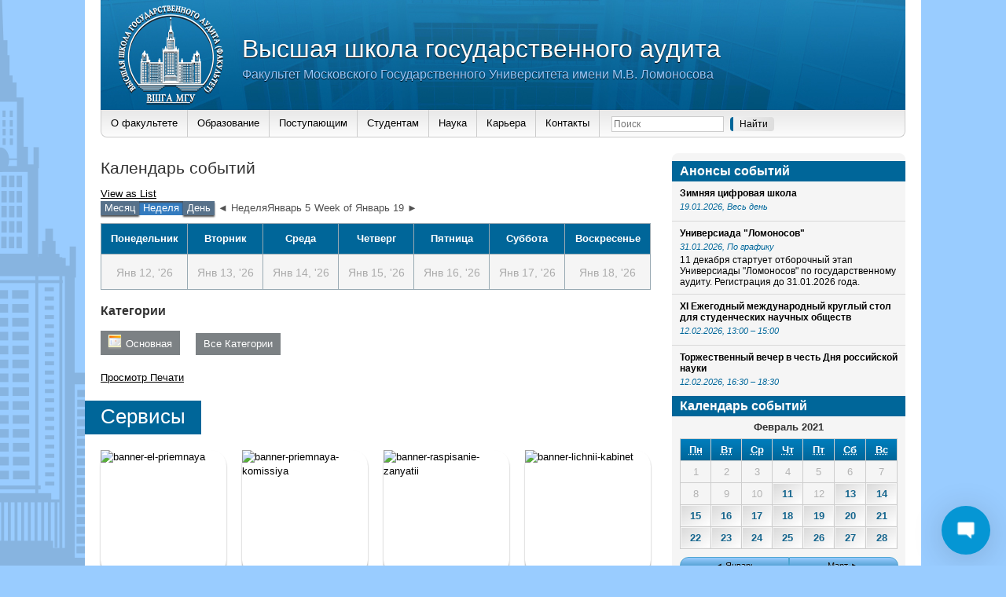

--- FILE ---
content_type: application/javascript
request_url: https://audit.msu.ru/wp-content/themes/audit/section/ajax.js?ver=4.9.26
body_size: 2581
content:
'use strict';

var Audit = {
    InfoMsg : function(selector) {
        this.selector = selector;
    },
    LoadingSpinner : function(selector) {
        this.selector = selector;
    }
};

Audit.LoadingSpinner.prototype.Show = function() {
    jQuery(this.selector).show();
    jQuery(this.selector).html('<img class="loading_spinner" src="/wp-content/themes/audit/images/loading_spinner.gif">');
};
Audit.LoadingSpinner.prototype.Hide = function() {
    jQuery(this.selector).hide();
};


Audit.InfoMsg.prototype.Hide = function(speed) {
    jQuery(this.selector).hide(speed);
};
Audit.InfoMsg.prototype.Clear = function(speed) {
    jQuery(this.selector).html("");
};
Audit.InfoMsg.prototype.Show = function(type, text) {
    var msgObj = jQuery(this.selector);
    msgObj.removeClass("error success");
    msgObj.addClass(type);
    msgObj.html(text);
    msgObj.show();
};


var InfMsg = new Audit.InfoMsg("#info_message");
var Spinner = new Audit.LoadingSpinner("#loading");

Audit.Ajax = function(data, form) {
    if (data.action === undefined) {
        data.action = jQuery(form).attr("action");
    }
    var infoMessage = true;
    if (data.infoMessage === false) {
        infoMessage = false;
    }
    jQuery.ajax({
        type: "POST",
        url: "/ajax/",
        data: data,
        dataType: "json",
        success: function(data){
//            console.log(data);
            Spinner.Hide();
            if (data.empty_fields !== undefined) {
                jQuery(data.empty_fields).each(function () {
                    jQuery(form).find("#"+this).addClass("empty");
                });
            }
            if (infoMessage === true) {
                InfMsg.Show(data.result, data.resultText);
                jQuery(InfMsg.selector).click(function(){
                    InfMsg.Hide("normal");
                });
            }
        }
    });
};

Audit.EditSection = {
    UpdatePage : function(form) {
        InfMsg.Hide();
        Spinner.Show();
        var data = {
            ID : jQuery(form).find(".submit").attr("id"),
            post_title : jQuery(form).find("#post_title").val(),
            post_content : tinyMCE.get('audit_edit_section').getContent(),
            cap_name : jQuery(form).find("input[name=\'cap_name\']").val()
        };
        Audit.Ajax(data, form);
    }
};

function up() {
    var t;
    var top = Math.max(document.body.scrollTop,document.documentElement.scrollTop);
    if (top > 0) {
        window.scrollBy(0,-100);
        t = setTimeout('up()',20);
    } else clearTimeout(t);
    return false;
}